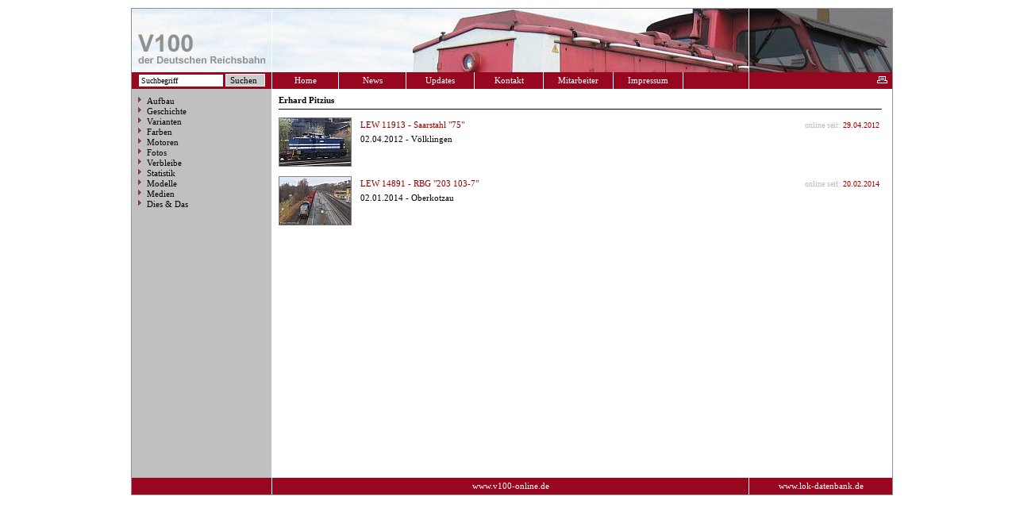

--- FILE ---
content_type: text/html
request_url: https://www.v100-online.de/index.php?nav=1401007&id=1003670
body_size: 2157
content:


<!DOCTYPE HTML PUBLIC "-//W3C//DTD HTML 4.01//EN"
       "http://www.w3.org/TR/html4/strict.dtd">
<html>
<head>
<title>v100-online.de</title>

  <meta http-equiv="Content-Type" content="text/html; charset=UTF-8">  
  <meta http-equiv="cache-control" content="no-cache">
  <meta http-equiv="pragma" content="no-cache">
  <meta content="v100-online.de" name="description">
  <meta content="" name="keywords">
  <meta content="index,follow" name="ROBOTS">
  <meta content="german" name="LANGUAGE">
<script src="https://www.google.com/recaptcha/api.js" async defer></script>
<link href="css/default.css" type="text/css" rel="stylesheet">
<link href="css/style.css" type="text/css" rel="stylesheet">

<script type="text/javascript">
   function startSearch() {
     document.getElementById("contentframe").innerHTML = "Die Suche l&auml;uft. Bitte haben Sie einen Augenblick Geduld.<br><img src='imgs/loader.gif' alt='' title='' width='16' height='16' style='margin-left:0px; margin-top:15px;' align='left'>";
   }
</script>

</head>

<body>

<table class='tablemaster' cellspacing='0' cellpadding='0' border='0' align='center'>

	<!-- Header -->

  <tr>
  	<td class='headerleft lineright' style='background-image:url(imgs/header_left.jpg)'>
  		&nbsp;
    </td>
  	<td class='headercenter lineright' style='background-image:url(imgs/header_center.jpg)'>
  		&nbsp;
    </td>
  	<td class='headerright' style='background-image:url(imgs/header_right.jpg)'>
  		&nbsp;
    </td>
  </tr>
  <tr>
    <td class='partnergate lineright' style='background-color:#970720'> 
      <form action='/index.php' method='get'>
      <input type='hidden' name='nav' value='1401007'>
      <input type='hidden' name='action' value='results'>
      <input type='text' size='16' name='object' value='Suchbegriff' onFocus="javascript:if (this.value == 'Suchbegriff') this.value = '';" onBlur="javascript:if (this.value == '') this.value = 'Suchbegriff';" style='width:100px; border: #FFFFFF 1px solid; font-family:Verdana; font-size:10px; background-color:#FFFFFF; padding-left:2px;'>&nbsp;<input type='submit' value='Suchen' onClick='startSearch()' style='width:50px; height:16px; border: #FFFFFF 1px solid; font-family:Verdana; font-size:11px; background-color:#CCCCCC; padding-left:2px;'>
      </form>
    </td>
    <td>
		  <table cellspacing='0' cellpadding='0' border='0'>
		  	<tr>
		  		<td class='globalnavigation lineright' style='width: 92px;'>
		  			<a href='index.php?nav=1000001'>Home</a>
		  		</td>
		  		<td class='globalnavigation lineright' style='width: 92px;'>
		  			<a href='index.php?nav=1000006'>News</a>
		  		</td>
		  		<td class='globalnavigation lineright' style='width: 92px;'>
		  			<a href='index.php?nav=1000007'>Updates</a>
		  		</td>
		  		<td class='globalnavigation lineright' style='width: 92px;'>
		  			<a href='index.php?nav=1401197'>Kontakt</a>
		  		</td>
		  		<td class='globalnavigation lineright' style='width: 92px;'>
		  			<a href='index.php?nav=1401196'>Mitarbeiter</a>
		  		</td>
		  		<td class='globalnavigation lineright' style='width: 92px;'>
		  			<a href='index.php?nav=1400605'>Impressum</a>
		  		</td>
		  		<td class='globalnavigation lineright' style='width: 92px; background-color:#970720;'>
		  		       &nbsp;
    	  		        </td>  		
		    </tr>
		  </table>
    </td>
  	<td style='background-color:#970720'> 
  	  <table>
  	    <tr>
  	      <td class='functionboxempty'>
  	        &nbsp;
  	      </td>
  	  	  <td class='functionbox'>
		        <!--<a href=''><img src='imgs/send.gif' border='0' alt='Seite versenden' title='Seite versenden'></a>-->
		      </td>
		      <td class='functionbox'>
		        <a href='print/index.php?nav=1401007&id=1003670' target='_blank'><img src='imgs/print.gif' border='0' alt='Seite drucken' title='Seite drucken'></a>
		      </td>
  		</table>
    </td>
  </tr>

  <!-- Beginn Navigation, Content and News-Block -->

  <tr>
    <td valign='top' class='pagenavigation lineright'>
      <table cellspacing='0' cellpadding='8' border='0'>
        <tr>
          <td valign='top' class='navigation'>
          <div class='navigation'>

            <!-- Beginn Navigationlogik -->

              <a href="index.php?nav=1404153&amp;lang=1"><img src="imgs/blank.gif" border="0" width="0" height="1" alt="" title=""><img src="imgs/listenzeichen.gif" border="0" alt="" title="">Aufbau</a><br><a href="index.php?nav=1403029&amp;lang=1"><img src="imgs/blank.gif" border="0" width="0" height="1" alt="" title=""><img src="imgs/listenzeichen.gif" border="0" alt="" title="">Geschichte</a><br><a href="index.php?nav=1403028&amp;lang=1"><img src="imgs/blank.gif" border="0" width="0" height="1" alt="" title=""><img src="imgs/listenzeichen.gif" border="0" alt="" title="">Varianten</a><br><a href="index.php?nav=1404736&amp;lang=1"><img src="imgs/blank.gif" border="0" width="0" height="1" alt="" title=""><img src="imgs/listenzeichen.gif" border="0" alt="" title="">Farben</a><br><a href="index.php?nav=1404384&amp;lang=1"><img src="imgs/blank.gif" border="0" width="0" height="1" alt="" title=""><img src="imgs/listenzeichen.gif" border="0" alt="" title="">Motoren</a><br><a href="index.php?nav=1403827&amp;lang=1"><img src="imgs/blank.gif" border="0" width="0" height="1" alt="" title=""><img src="imgs/listenzeichen.gif" border="0" alt="" title="">Fotos</a><br><a href="index.php?nav=1404603&amp;lang=1"><img src="imgs/blank.gif" border="0" width="0" height="1" alt="" title=""><img src="imgs/listenzeichen.gif" border="0" alt="" title="">Verbleibe</a><br><a href="index.php?nav=1403031&amp;lang=1"><img src="imgs/blank.gif" border="0" width="0" height="1" alt="" title=""><img src="imgs/listenzeichen.gif" border="0" alt="" title="">Statistik</a><br><a href="index.php?nav=1403598&amp;lang=1"><img src="imgs/blank.gif" border="0" width="0" height="1" alt="" title=""><img src="imgs/listenzeichen.gif" border="0" alt="" title="">Modelle</a><br><a href="index.php?nav=1403613&amp;lang=1"><img src="imgs/blank.gif" border="0" width="0" height="1" alt="" title=""><img src="imgs/listenzeichen.gif" border="0" alt="" title="">Medien</a><br><a href="index.php?nav=1403807&amp;lang=1"><img src="imgs/blank.gif" border="0" width="0" height="1" alt="" title=""><img src="imgs/listenzeichen.gif" border="0" alt="" title="">Dies &amp; Das</a><br>
          </div>
          </td>
        </tr>
      </table>
    </td>
    <td colspan='2' valign='top'>
      <table cellspacing='0' cellpadding='8' border='0'>
        <tr>
          <td valign='top' width='760'>
            <div id='contentframe'>
            <!-- Beginn Contentlogik -->
            


<div id='title'>Erhard Pitzius</div>


    <table width='100%' border='0' cellpadding='0' cellspacing='0'>
      <tr>
        <td width='100' valign='top'>
          <a href='index.php?nav=1401007&amp;lang=1&amp;file=lew_11913_62&amp;action=image'><img src='https://www.v100-online.de/images/tumbs/lew_11913_62.jpg' border='0' width='90' height='60' class='image_border' style='margin-bottom:10px;'></a>
        </td>
        <td valign='top' class='text'>
        <table width='100%' border='0' cellpadding='3' cellspacing='0'>
          <tr>
            <td valign='top'>
              <a href='index.php?nav=1401007&amp;lang=1&amp;id=38229&amp;action=portrait' class='link'>LEW 11913 - Saarstahl &quot;75&quot;</a>
            </td>
            <td width='125' align='right' valign='top' class='text'>
              <font size='1' color='#BBBBBB'>online seit: <a href='index.php?nav=1402333&amp;lang=1&amp;valid_from=2012-04-29'>29.04.2012</a></font>
            </td>
          </tr>
          <tr>
            <td valign='top' class='text' colspan='2'>
              02.04.2012 - Völklingen 
            </td>
          </tr>
        </table>
        </td>
      </tr>
    </table>
    <table width='100%' border='0' cellpadding='0' cellspacing='0'>
      <tr>
        <td width='100' valign='top'>
          <a href='index.php?nav=1401007&amp;lang=1&amp;file=lew_14891_62&amp;action=image'><img src='https://www.v100-online.de/images/tumbs/lew_14891_62.jpg' border='0' width='90' height='60' class='image_border' style='margin-bottom:10px;'></a>
        </td>
        <td valign='top' class='text'>
        <table width='100%' border='0' cellpadding='3' cellspacing='0'>
          <tr>
            <td valign='top'>
              <a href='index.php?nav=1401007&amp;lang=1&amp;id=38950&amp;action=portrait' class='link'>LEW 14891 - RBG &quot;203 103-7&quot;</a>
            </td>
            <td width='125' align='right' valign='top' class='text'>
              <font size='1' color='#BBBBBB'>online seit: <a href='index.php?nav=1402333&amp;lang=1&amp;valid_from=2014-02-20'>20.02.2014</a></font>
            </td>
          </tr>
          <tr>
            <td valign='top' class='text' colspan='2'>
              02.01.2014 - Oberkotzau 
            </td>
          </tr>
        </table>
        </td>
      </tr>
    </table>
            </div>
          </td>
        </tr>
      </table>
    </td>   
  </tr>     
            
<!-- Beginn Footer -->
            
  <tr>      
    <td class='partnergate lineright'>
      &nbsp;
    </td>   
    <td class='copyright lineright'>
      www.v100-online.de    </td>   
    <td class='partnergate globalnavigation'>
      <a href='http://www.lok-datenbank.de' target='_blank'>www.lok-datenbank.de</a>
    </td>   
  </tr>     
</table>    
            
<div><img src="imgs/loader.gif" alt="" title="" width="0" height="0"></div>

</body>     
</html>

